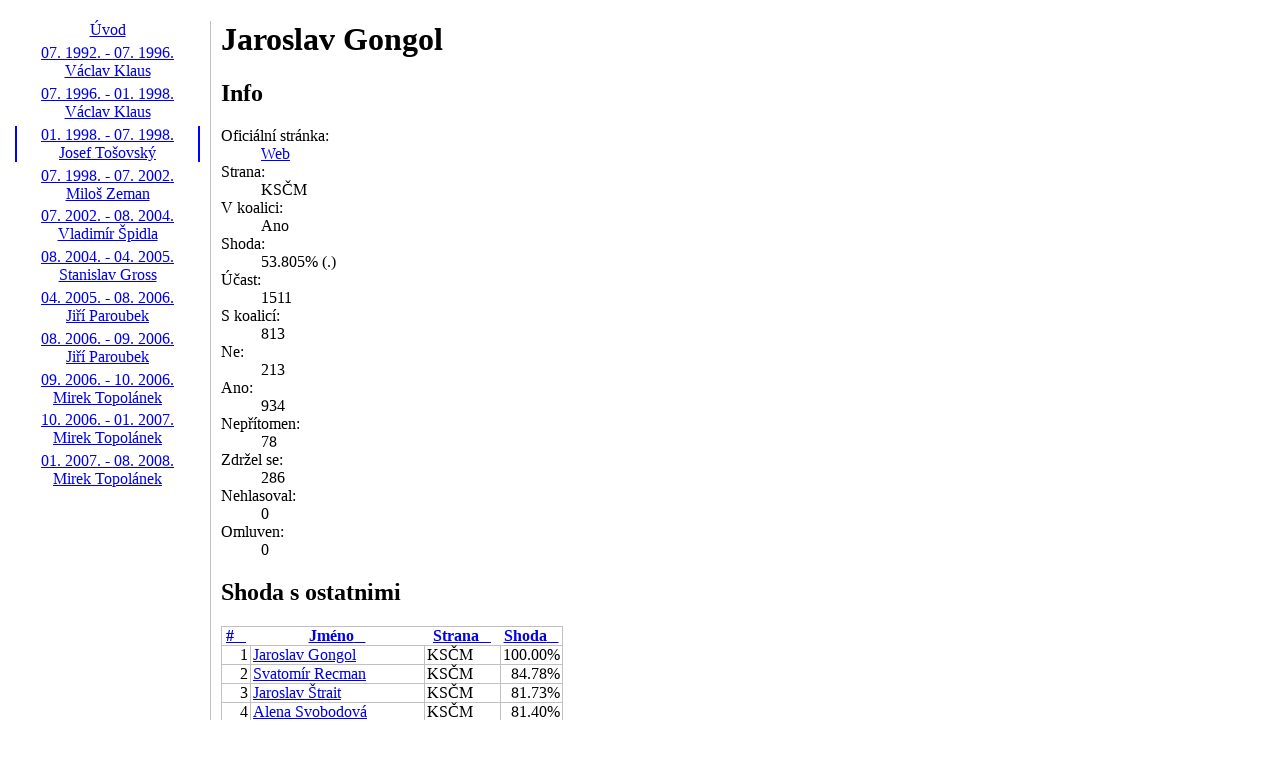

--- FILE ---
content_type: text/html
request_url: http://parlament.m-core.net/3/jaroslav-gongol_index.html
body_size: 7049
content:
<!DOCTYPE html PUBLIC "-//W3C//DTD XHTML 1.0 Strict//EN" "http://www.w3.org/TR/xhtml1/DTD/xhtml1-strict.dtd">
		<html xmlns="http://www.w3.org/1999/xhtml" xml:lang="cs" lang="cs">
		<head>
			<meta http-equiv="Content-Type" content="text/html; charset=UTF-8" />	
			<script type="text/javascript" src="../sorttable.js"></script>
			<link href="../style.css" rel="stylesheet" type="text/css" />					
			<title>Jaroslav Gongol (1998 - Josef Tošovský)</title>
			<!-- 2008-08-15 13:21:11 //-->
		</head>
		<body>
		<div id="all">
			<div id="allIn"><div id="menu"><div id="menuIn"><a href="../">Úvod</a><a href="../1" >
			<span class="fromTo">07. 1992. - 07. 1996.</span><span class="hidden"> | </span>
			<span class="primeMinister">Václav Klaus</span><span class="hidden"> | </span>
				</a><a href="../2" >
			<span class="fromTo">07. 1996. - 01. 1998.</span><span class="hidden"> | </span>
			<span class="primeMinister">Václav Klaus</span><span class="hidden"> | </span>
				</a><a href="../3" class="active">
			<span class="fromTo">01. 1998. - 07. 1998.</span><span class="hidden"> | </span>
			<span class="primeMinister">Josef Tošovský</span><span class="hidden"> | </span>
				</a><a href="../4" >
			<span class="fromTo">07. 1998. - 07. 2002.</span><span class="hidden"> | </span>
			<span class="primeMinister">Miloš Zeman</span><span class="hidden"> | </span>
				</a><a href="../5" >
			<span class="fromTo">07. 2002. - 08. 2004.</span><span class="hidden"> | </span>
			<span class="primeMinister">Vladimír Špidla</span><span class="hidden"> | </span>
				</a><a href="../6" >
			<span class="fromTo">08. 2004. - 04. 2005.</span><span class="hidden"> | </span>
			<span class="primeMinister">Stanislav Gross</span><span class="hidden"> | </span>
				</a><a href="../7" >
			<span class="fromTo">04. 2005. - 08. 2006.</span><span class="hidden"> | </span>
			<span class="primeMinister">Jiří Paroubek</span><span class="hidden"> | </span>
				</a><a href="../8" >
			<span class="fromTo">08. 2006. - 09. 2006.</span><span class="hidden"> | </span>
			<span class="primeMinister">Jiří Paroubek</span><span class="hidden"> | </span>
				</a><a href="../9" >
			<span class="fromTo">09. 2006. - 10. 2006.</span><span class="hidden"> | </span>
			<span class="primeMinister">Mirek Topolánek</span><span class="hidden"> | </span>
				</a><a href="../10" >
			<span class="fromTo">10. 2006. - 01. 2007.</span><span class="hidden"> | </span>
			<span class="primeMinister">Mirek Topolánek</span><span class="hidden"> | </span>
				</a><a href="../11" >
			<span class="fromTo">01. 2007. - 08. 2008.</span><span class="hidden"> | </span>
			<span class="primeMinister">Mirek Topolánek</span><span class="hidden"> | </span>
				</a></div></div><div id="content"><div id="contentIn"><h1>Jaroslav Gongol</h1><h2>Info</h2><dl>
				<dt>Oficiální stránka: </dt>
					<dd><a href="http://www.psp.cz/sqw/detail.sqw?id=304&o=2">Web</a></dd>
				<dt>Strana: </dt>
					<dd>KSČM</dd>
				<dt>V koalici: </dt>
					<dd>Ano</dd>
				<dt>Shoda: </dt>
					<dd>53.805% (.)</dd>
				<dt>Účast: </dt>
					<dd>1511</dd>
				<dt>S koalicí: </dt>
					<dd>813</dd>
				<dt>Ne: </dt>
					<dd>213</dd>
				<dt>Ano: </dt>
					<dd>934</dd>
				<dt>Nepřítomen: </dt>
					<dd>78</dd>
				<dt>Zdržel se: </dt>
					<dd>286</dd>
				<dt>Nehlasoval: </dt>
					<dd>0</dd>
				<dt>Omluven: </dt>
					<dd>0</dd>
																														
			</dl><h2>Shoda s ostatnimi</h2><table id="memberMainTable" class="sortable">
		<thead>
			<tr>
				<th>#</th>
				<th>Jméno</th>
				<th>Strana</th>
				<th>Shoda</th>
			</tr>
		</thead>
		<tbody><tr class="r0">
				<td class="aR">1</td>
				<td><a href="./jaroslav-gongol_index.html">Jaroslav Gongol</a></td>
				<td>KSČM</td>
				<td class="aR">100.00%</td>
			</tr><tr class="r1">
				<td class="aR">2</td>
				<td><a href="./svatomir-recman_index.html">Svatomír Recman</a></td>
				<td>KSČM</td>
				<td class="aR">84.78%</td>
			</tr><tr class="r0">
				<td class="aR">3</td>
				<td><a href="./jaroslav-strait_index.html">Jaroslav Štrait</a></td>
				<td>KSČM</td>
				<td class="aR">81.73%</td>
			</tr><tr class="r1">
				<td class="aR">4</td>
				<td><a href="./alena-svobodova_index.html">Alena Svobodová</a></td>
				<td>KSČM</td>
				<td class="aR">81.40%</td>
			</tr><tr class="r0">
				<td class="aR">5</td>
				<td><a href="./hana-skorpilova_index.html">Hana Škorpilová</a></td>
				<td>KSČM</td>
				<td class="aR">81.14%</td>
			</tr><tr class="r1">
				<td class="aR">6</td>
				<td><a href="./karel-vymetal_index.html">Karel Vymětal</a></td>
				<td>KSČM</td>
				<td class="aR">80.01%</td>
			</tr><tr class="r0">
				<td class="aR">7</td>
				<td><a href="./dalibor-matulka_index.html">Dalibor Matulka</a></td>
				<td>KSČM</td>
				<td class="aR">79.95%</td>
			</tr><tr class="r1">
				<td class="aR">8</td>
				<td><a href="./josef-houzak_index.html">Josef Houzák</a></td>
				<td>KSČM</td>
				<td class="aR">78.95%</td>
			</tr><tr class="r0">
				<td class="aR">9</td>
				<td><a href="./pavel-kovacik_index.html">Pavel Kováčik</a></td>
				<td>KSČM</td>
				<td class="aR">76.84%</td>
			</tr><tr class="r1">
				<td class="aR">10</td>
				<td><a href="./vaclav-frank_index.html">Václav Frank</a></td>
				<td>KSČM</td>
				<td class="aR">76.57%</td>
			</tr><tr class="r0">
				<td class="aR">11</td>
				<td><a href="./josef-mandik_index.html">Josef Mandík</a></td>
				<td>KSČM</td>
				<td class="aR">76.17%</td>
			</tr><tr class="r1">
				<td class="aR">12</td>
				<td><a href="./miroslav-vacek_index.html">Miroslav Vacek</a></td>
				<td>KSČM</td>
				<td class="aR">74.12%</td>
			</tr><tr class="r0">
				<td class="aR">13</td>
				<td><a href="./zuzka-bebarova-rujbrova_index.html">Zuzka Bebarová-Rujbrová</a></td>
				<td>KSČM</td>
				<td class="aR">73.73%</td>
			</tr><tr class="r1">
				<td class="aR">14</td>
				<td><a href="./vaclav-exner_index.html">Václav Exner</a></td>
				<td>KSČM</td>
				<td class="aR">71.41%</td>
			</tr><tr class="r0">
				<td class="aR">15</td>
				<td><a href="./tatana-jirousova_index.html">Taťána Jirousová</a></td>
				<td>KSČM</td>
				<td class="aR">68.96%</td>
			</tr><tr class="r1">
				<td class="aR">16</td>
				<td><a href="./kvetoslava-celisova_index.html">Květoslava Čelišová</a></td>
				<td>KSČM</td>
				<td class="aR">68.30%</td>
			</tr><tr class="r0">
				<td class="aR">17</td>
				<td><a href="./miroslav-grebenicek_index.html">Miroslav Grebeníček</a></td>
				<td>KSČM</td>
				<td class="aR">67.64%</td>
			</tr><tr class="r1">
				<td class="aR">18</td>
				<td><a href="./petr-simunek_index.html">Petr Šimůnek</a></td>
				<td>KSČM</td>
				<td class="aR">67.50%</td>
			</tr><tr class="r0">
				<td class="aR">19</td>
				<td><a href="./vojtech-filip_index.html">Vojtěch Filip</a></td>
				<td>KSČM</td>
				<td class="aR">67.04%</td>
			</tr><tr class="r1">
				<td class="aR">20</td>
				<td><a href="./zdenek-klanica_index.html">Zdeněk Klanica</a></td>
				<td>KSČM</td>
				<td class="aR">66.45%</td>
			</tr><tr class="r0">
				<td class="aR">21</td>
				<td><a href="./miloslav-ransdorf_index.html">Miloslav Ransdorf</a></td>
				<td>KSČM</td>
				<td class="aR">63.34%</td>
			</tr><tr class="r1">
				<td class="aR">22</td>
				<td><a href="./ludek-polasek_index.html">Luděk Polášek</a></td>
				<td>ČSSD</td>
				<td class="aR">63.20%</td>
			</tr><tr class="r0">
				<td class="aR">23</td>
				<td><a href="./dusan-tesnar_index.html">Dušan Tešnar</a></td>
				<td>ČSSD</td>
				<td class="aR">63.00%</td>
			</tr><tr class="r1">
				<td class="aR">24</td>
				<td><a href="./miloslav-vlcek_index.html">Miloslav Vlček</a></td>
				<td>ČSSD</td>
				<td class="aR">62.81%</td>
			</tr><tr class="r0">
				<td class="aR">25</td>
				<td><a href="./milada-emmerova_index.html">Milada Emmerová</a></td>
				<td>ČSSD</td>
				<td class="aR">61.81%</td>
			</tr><tr class="r1">
				<td class="aR">26</td>
				<td><a href="./jiri-mastalka_index.html">Jiří Maštálka</a></td>
				<td>KSČM</td>
				<td class="aR">61.35%</td>
			</tr><tr class="r0">
				<td class="aR">27</td>
				<td><a href="./antonin-machacek_index.html">Antonín Macháček</a></td>
				<td>ČSSD</td>
				<td class="aR">61.02%</td>
			</tr><tr class="r1">
				<td class="aR">28</td>
				<td><a href="./jiri-hofman_index.html">Jiří Hofman</a></td>
				<td>ČSSD</td>
				<td class="aR">60.89%</td>
			</tr><tr class="r0">
				<td class="aR">29</td>
				<td><a href="./rudolf-tomicek_index.html">Rudolf Tomíček</a></td>
				<td>ČSSD</td>
				<td class="aR">60.36%</td>
			</tr><tr class="r1">
				<td class="aR">30</td>
				<td><a href="./frantisek-spanbauer_index.html">František Španbauer</a></td>
				<td>ČSSD</td>
				<td class="aR">60.23%</td>
			</tr><tr class="r0">
				<td class="aR">31</td>
				<td><a href="./miroslav-gregr_index.html">Miroslav Grégr</a></td>
				<td>ČSSD</td>
				<td class="aR">60.16%</td>
			</tr><tr class="r1">
				<td class="aR">32</td>
				<td><a href="./jiri-vaclavek_index.html">Jiří Václavek</a></td>
				<td>ČSSD</td>
				<td class="aR">59.76%</td>
			</tr><tr class="r0">
				<td class="aR">33</td>
				<td><a href="./vladimir-cisar_index.html">Vladimír Cisár</a></td>
				<td>ČSSD</td>
				<td class="aR">58.04%</td>
			</tr><tr class="r1">
				<td class="aR">34</td>
				<td><a href="./eva-fischerova_index.html">Eva Fischerová</a></td>
				<td>ČSSD</td>
				<td class="aR">57.58%</td>
			</tr><tr class="r0">
				<td class="aR">35</td>
				<td><a href="./jitka-kupcova_index.html">Jitka Kupčová</a></td>
				<td>ČSSD</td>
				<td class="aR">57.38%</td>
			</tr><tr class="r1">
				<td class="aR">36</td>
				<td><a href="./josef-hojdar_index.html">Josef Hojdar</a></td>
				<td>ČSSD</td>
				<td class="aR">57.11%</td>
			</tr><tr class="r0">
				<td class="aR">37</td>
				<td><a href="./milan-ekert_index.html">Milan Ekert</a></td>
				<td>ČSSD</td>
				<td class="aR">56.85%</td>
			</tr><tr class="r1">
				<td class="aR">38</td>
				<td><a href="./jana-gavlasova_index.html">Jana Gavlasová</a></td>
				<td>ČSSD</td>
				<td class="aR">56.78%</td>
			</tr><tr class="r0">
				<td class="aR">39</td>
				<td><a href="./bohuslav-sobotka_index.html">Bohuslav Sobotka</a></td>
				<td>ČSSD</td>
				<td class="aR">56.72%</td>
			</tr><tr class="r1">
				<td class="aR">40</td>
				<td><a href="./petr-hulinsky_index.html">Petr Hulinský</a></td>
				<td>ČSSD</td>
				<td class="aR">55.66%</td>
			</tr><tr class="r0">
				<td class="aR">41</td>
				<td><a href="./frantisek-chobot_index.html">František Chobot</a></td>
				<td>ČSSD</td>
				<td class="aR">55.13%</td>
			</tr><tr class="r1">
				<td class="aR">42</td>
				<td><a href="./jan-kostrhun_index.html">Jan Kostrhun</a></td>
				<td>ČSSD</td>
				<td class="aR">54.40%</td>
			</tr><tr class="r0">
				<td class="aR">43</td>
				<td><a href="./vlasta-stepova_index.html">Vlasta Štěpová</a></td>
				<td>ČSSD</td>
				<td class="aR">54.14%</td>
			</tr><tr class="r1">
				<td class="aR">44</td>
				<td><a href="./olga-sehnalova_index.html">Olga Sehnalová</a></td>
				<td>ČSSD</td>
				<td class="aR">54.14%</td>
			</tr><tr class="r0">
				<td class="aR">45</td>
				<td><a href="./rostislav-cevela_index.html">Rostislav Čevela</a></td>
				<td>ČSSD</td>
				<td class="aR">54.00%</td>
			</tr><tr class="r1">
				<td class="aR">46</td>
				<td><a href="./miloslav-kucera_index.html">Miloslav Kučera</a></td>
				<td>ČSSD</td>
				<td class="aR">53.14%</td>
			</tr><tr class="r0">
				<td class="aR">47</td>
				<td><a href="./hana-orgonikova_index.html">Hana Orgoníková</a></td>
				<td>ČSSD</td>
				<td class="aR">52.61%</td>
			</tr><tr class="r1">
				<td class="aR">48</td>
				<td><a href="./vaclav-svoboda_index.html">Václav Svoboda</a></td>
				<td>ČSSD</td>
				<td class="aR">51.49%</td>
			</tr><tr class="r0">
				<td class="aR">49</td>
				<td><a href="./zdenek-skromach_index.html">Zdeněk Škromach</a></td>
				<td>ČSSD</td>
				<td class="aR">51.42%</td>
			</tr><tr class="r1">
				<td class="aR">50</td>
				<td><a href="./petr-sulak_index.html">Petr Šulák</a></td>
				<td>ČSSD</td>
				<td class="aR">51.22%</td>
			</tr><tr class="r0">
				<td class="aR">51</td>
				<td><a href="./eduard-zeman_index.html">Eduard Zeman</a></td>
				<td>ČSSD</td>
				<td class="aR">50.89%</td>
			</tr><tr class="r1">
				<td class="aR">52</td>
				<td><a href="./jan-blaha_index.html">Jan Bláha</a></td>
				<td>ČSSD</td>
				<td class="aR">50.50%</td>
			</tr><tr class="r0">
				<td class="aR">53</td>
				<td><a href="./jan-zizka_index.html">Jan Žižka</a></td>
				<td>ČSSD</td>
				<td class="aR">50.03%</td>
			</tr><tr class="r1">
				<td class="aR">54</td>
				<td><a href="./vladimir-spidla_index.html">Vladimír Špidla</a></td>
				<td>ČSSD</td>
				<td class="aR">49.64%</td>
			</tr><tr class="r0">
				<td class="aR">55</td>
				<td><a href="./ladislav-skopal_index.html">Ladislav Skopal</a></td>
				<td>ČSSD</td>
				<td class="aR">49.57%</td>
			</tr><tr class="r1">
				<td class="aR">56</td>
				<td><a href="./frantisek-brozik_index.html">František Brožík</a></td>
				<td>ČSSD</td>
				<td class="aR">49.50%</td>
			</tr><tr class="r0">
				<td class="aR">57</td>
				<td><a href="./kvetoslava-korinkova_index.html">Květoslava Kořínková</a></td>
				<td>ČSSD</td>
				<td class="aR">49.04%</td>
			</tr><tr class="r1">
				<td class="aR">58</td>
				<td><a href="./zdenek-jicinsky_index.html">Zdeněk Jičínský</a></td>
				<td>ČSSD</td>
				<td class="aR">48.58%</td>
			</tr><tr class="r0">
				<td class="aR">59</td>
				<td><a href="./jaroslav-basta_index.html">Jaroslav Bašta</a></td>
				<td>ČSSD</td>
				<td class="aR">48.58%</td>
			</tr><tr class="r1">
				<td class="aR">60</td>
				<td><a href="./miroslav-kapoun_index.html">Miroslav Kapoun</a></td>
				<td>ČSSD</td>
				<td class="aR">46.92%</td>
			</tr><tr class="r0">
				<td class="aR">61</td>
				<td><a href="./vaclav-grulich_index.html">Václav Grulich</a></td>
				<td>ČSSD</td>
				<td class="aR">46.92%</td>
			</tr><tr class="r1">
				<td class="aR">62</td>
				<td><a href="./evzen-snitily_index.html">Evžen Snítilý</a></td>
				<td>ČSSD</td>
				<td class="aR">46.19%</td>
			</tr><tr class="r0">
				<td class="aR">63</td>
				<td><a href="./marie-noveska_index.html">Marie Noveská</a></td>
				<td>Nezařazení</td>
				<td class="aR">46.19%</td>
			</tr><tr class="r1">
				<td class="aR">64</td>
				<td><a href="./marie-noveska_index.html">Marie Noveská</a></td>
				<td>ČSSD</td>
				<td class="aR">46.19%</td>
			</tr><tr class="r0">
				<td class="aR">65</td>
				<td><a href="./milos-titz_index.html">Miloš Titz</a></td>
				<td>ČSSD</td>
				<td class="aR">46.06%</td>
			</tr><tr class="r1">
				<td class="aR">66</td>
				<td><a href="./pavel-dostal_index.html">Pavel Dostál</a></td>
				<td>ČSSD</td>
				<td class="aR">45.93%</td>
			</tr><tr class="r0">
				<td class="aR">67</td>
				<td><a href="./jaroslav-palas_index.html">Jaroslav Palas</a></td>
				<td>ČSSD</td>
				<td class="aR">45.33%</td>
			</tr><tr class="r1">
				<td class="aR">68</td>
				<td><a href="./radim-turek_index.html">Radim Turek</a></td>
				<td>ČSSD</td>
				<td class="aR">44.80%</td>
			</tr><tr class="r0">
				<td class="aR">69</td>
				<td><a href="./michal-kraus_index.html">Michal Kraus</a></td>
				<td>ČSSD</td>
				<td class="aR">44.28%</td>
			</tr><tr class="r1">
				<td class="aR">70</td>
				<td><a href="./stanislav-gross_index.html">Stanislav Gross</a></td>
				<td>ČSSD</td>
				<td class="aR">42.89%</td>
			</tr><tr class="r0">
				<td class="aR">71</td>
				<td><a href="./michael-kunes_index.html">Michael Kuneš</a></td>
				<td>ČSSD</td>
				<td class="aR">42.36%</td>
			</tr><tr class="r1">
				<td class="aR">72</td>
				<td><a href="./venceslav-lukas_index.html">Věnceslav Lukáš</a></td>
				<td>KDU-ČSL</td>
				<td class="aR">41.89%</td>
			</tr><tr class="r0">
				<td class="aR">73</td>
				<td><a href="./petra-buzkova_index.html">Petra Buzková</a></td>
				<td>ČSSD</td>
				<td class="aR">41.03%</td>
			</tr><tr class="r1">
				<td class="aR">74</td>
				<td><a href="./jan-gruza_index.html">Jan Grůza</a></td>
				<td>KDU-ČSL</td>
				<td class="aR">40.24%</td>
			</tr><tr class="r0">
				<td class="aR">75</td>
				<td><a href="./milos-melcak_index.html">Miloš Melčák</a></td>
				<td>ČSSD</td>
				<td class="aR">39.64%</td>
			</tr><tr class="r1">
				<td class="aR">76</td>
				<td><a href="./vladimir-lastuvka_index.html">Vladimír Laštůvka</a></td>
				<td>ČSSD</td>
				<td class="aR">38.25%</td>
			</tr><tr class="r0">
				<td class="aR">77</td>
				<td><a href="./radomira-nyvltova_index.html">Radomíra Nývltová</a></td>
				<td>SPR-RSČ</td>
				<td class="aR">38.19%</td>
			</tr><tr class="r1">
				<td class="aR">78</td>
				<td><a href="./vlasta-hruzova_index.html">Vlasta Hrůzová</a></td>
				<td>SPR-RSČ</td>
				<td class="aR">38.12%</td>
			</tr><tr class="r0">
				<td class="aR">79</td>
				<td><a href="./jaroslav-novak_index.html">Jaroslav Novák</a></td>
				<td>SPR-RSČ</td>
				<td class="aR">38.05%</td>
			</tr><tr class="r1">
				<td class="aR">80</td>
				<td><a href="./petr-kohacek_index.html">Petr Koháček</a></td>
				<td>ODS</td>
				<td class="aR">37.99%</td>
			</tr><tr class="r0">
				<td class="aR">81</td>
				<td><a href="./jindrich-nehera_index.html">Jindřich Nehera</a></td>
				<td>SPR-RSČ</td>
				<td class="aR">37.92%</td>
			</tr><tr class="r1">
				<td class="aR">82</td>
				<td><a href="./jaromir-talir_index.html">Jaromír Talíř</a></td>
				<td>KDU-ČSL</td>
				<td class="aR">37.92%</td>
			</tr><tr class="r0">
				<td class="aR">83</td>
				<td><a href="./josef-janecek_index.html">Josef Janeček</a></td>
				<td>KDU-ČSL</td>
				<td class="aR">37.72%</td>
			</tr><tr class="r1">
				<td class="aR">84</td>
				<td><a href="./milan-uhde_index.html">Milan Uhde</a></td>
				<td>ODS</td>
				<td class="aR">37.66%</td>
			</tr><tr class="r0">
				<td class="aR">85</td>
				<td><a href="./zdenek-krampera_index.html">Zdeněk Krampera</a></td>
				<td>SPR-RSČ</td>
				<td class="aR">37.59%</td>
			</tr><tr class="r1">
				<td class="aR">86</td>
				<td><a href="./milena-kolarova_index.html">Milena Kolářová</a></td>
				<td>ODS</td>
				<td class="aR">37.39%</td>
			</tr><tr class="r0">
				<td class="aR">87</td>
				<td><a href="./petr-vrzan_index.html">Petr Vrzáň</a></td>
				<td>SPR-RSČ</td>
				<td class="aR">37.33%</td>
			</tr><tr class="r1">
				<td class="aR">88</td>
				<td><a href="./vilem-holan_index.html">Vilém Holáň</a></td>
				<td>KDU-ČSL</td>
				<td class="aR">37.33%</td>
			</tr><tr class="r0">
				<td class="aR">89</td>
				<td><a href="./josef-krejsa_index.html">Josef Krejsa</a></td>
				<td>SPR-RSČ</td>
				<td class="aR">37.33%</td>
			</tr><tr class="r1">
				<td class="aR">90</td>
				<td><a href="./milan-uhde_index.html">Milan Uhde</a></td>
				<td>US</td>
				<td class="aR">37.73%</td>
			</tr><tr class="r0">
				<td class="aR">91</td>
				<td><a href="./jan-kasal_index.html">Jan Kasal</a></td>
				<td>KDU-ČSL</td>
				<td class="aR">37.13%</td>
			</tr><tr class="r1">
				<td class="aR">92</td>
				<td><a href="./milena-kolarova_index.html">Milena Kolářová</a></td>
				<td>US</td>
				<td class="aR">37.40%</td>
			</tr><tr class="r0">
				<td class="aR">93</td>
				<td><a href="./milan-kyncl_index.html">Milan Kynčl</a></td>
				<td>ODA</td>
				<td class="aR">36.93%</td>
			</tr><tr class="r1">
				<td class="aR">94</td>
				<td><a href="./jiri-cernota_index.html">Jiří Černota</a></td>
				<td>ODS</td>
				<td class="aR">36.86%</td>
			</tr><tr class="r0">
				<td class="aR">95</td>
				<td><a href="./petr-zajic_index.html">Petr Zajíc</a></td>
				<td>SPR-RSČ</td>
				<td class="aR">36.86%</td>
			</tr><tr class="r1">
				<td class="aR">96</td>
				<td><a href="./rudolf-smucr_index.html">Rudolf Šmucr</a></td>
				<td>SPR-RSČ</td>
				<td class="aR">36.66%</td>
			</tr><tr class="r0">
				<td class="aR">97</td>
				<td><a href="./blanka-zajicova_index.html">Blanka Zajícová</a></td>
				<td>SPR-RSČ</td>
				<td class="aR">36.66%</td>
			</tr><tr class="r1">
				<td class="aR">98</td>
				<td><a href="./oldrich-vrcha_index.html">Oldřich Vrcha</a></td>
				<td>SPR-RSČ</td>
				<td class="aR">36.53%</td>
			</tr><tr class="r0">
				<td class="aR">99</td>
				<td><a href="./jiri-karas_index.html">Jiří Karas</a></td>
				<td>KDU-ČSL</td>
				<td class="aR">36.47%</td>
			</tr><tr class="r1">
				<td class="aR">100</td>
				<td><a href="./jiri-papez_index.html">Jiří Papež</a></td>
				<td>ODS</td>
				<td class="aR">36.40%</td>
			</tr><tr class="r0">
				<td class="aR">101</td>
				<td><a href="./jiri-cernota_index.html">Jiří Černota</a></td>
				<td>US</td>
				<td class="aR">36.73%</td>
			</tr><tr class="r1">
				<td class="aR">102</td>
				<td><a href="./pavel-safarik_index.html">Pavel Šafařík</a></td>
				<td>KDU-ČSL</td>
				<td class="aR">36.20%</td>
			</tr><tr class="r0">
				<td class="aR">103</td>
				<td><a href="./jaroslav-orel_index.html">Jaroslav Orel</a></td>
				<td>KDU-ČSL</td>
				<td class="aR">36.20%</td>
			</tr><tr class="r1">
				<td class="aR">104</td>
				<td><a href="./pavel-maixner_index.html">Pavel Maixner</a></td>
				<td>SPR-RSČ</td>
				<td class="aR">36.14%</td>
			</tr><tr class="r0">
				<td class="aR">105</td>
				<td><a href="./dusan-navratil_index.html">Dušan Navrátil</a></td>
				<td>ODA</td>
				<td class="aR">35.54%</td>
			</tr><tr class="r1">
				<td class="aR">106</td>
				<td><a href="./libor-ambrozek_index.html">Libor Ambrozek</a></td>
				<td>KDU-ČSL</td>
				<td class="aR">35.27%</td>
			</tr><tr class="r0">
				<td class="aR">107</td>
				<td><a href="./michaela-sojdrova_index.html">Michaela Šojdrová</a></td>
				<td>KDU-ČSL</td>
				<td class="aR">35.08%</td>
			</tr><tr class="r1">
				<td class="aR">108</td>
				<td><a href="./josef-borak_index.html">Josef Borák</a></td>
				<td>KDU-ČSL</td>
				<td class="aR">35.01%</td>
			</tr><tr class="r0">
				<td class="aR">109</td>
				<td><a href="./jana-peskova_index.html">Jana Pešková</a></td>
				<td>SPR-RSČ</td>
				<td class="aR">34.94%</td>
			</tr><tr class="r1">
				<td class="aR">110</td>
				<td><a href="./jan-klas_index.html">Jan Klas</a></td>
				<td>ODS</td>
				<td class="aR">34.88%</td>
			</tr><tr class="r0">
				<td class="aR">111</td>
				<td><a href="./tomas-pav_index.html">Tomáš Páv</a></td>
				<td>ODS</td>
				<td class="aR">34.75%</td>
			</tr><tr class="r1">
				<td class="aR">112</td>
				<td><a href="./karel-nejezchleb_index.html">Karel Nejezchleb</a></td>
				<td>ODS</td>
				<td class="aR">34.55%</td>
			</tr><tr class="r0">
				<td class="aR">113</td>
				<td><a href="./jan-trebicky_index.html">Jan Třebický</a></td>
				<td>ODS</td>
				<td class="aR">34.41%</td>
			</tr><tr class="r1">
				<td class="aR">114</td>
				<td><a href="./michal-prokop_index.html">Michal Prokop</a></td>
				<td>ODA</td>
				<td class="aR">34.35%</td>
			</tr><tr class="r0">
				<td class="aR">115</td>
				<td><a href="./karel-nejezchleb_index.html">Karel Nejezchleb</a></td>
				<td>US</td>
				<td class="aR">34.72%</td>
			</tr><tr class="r1">
				<td class="aR">116</td>
				<td><a href="./pavel-pesek_index.html">Pavel Pešek</a></td>
				<td>ODS</td>
				<td class="aR">34.28%</td>
			</tr><tr class="r0">
				<td class="aR">117</td>
				<td><a href="./milan-loukota_index.html">Milan Loukota</a></td>
				<td>SPR-RSČ</td>
				<td class="aR">34.15%</td>
			</tr><tr class="r1">
				<td class="aR">118</td>
				<td><a href="./anna-roschova_index.html">Anna Röschová</a></td>
				<td>ODS</td>
				<td class="aR">34.02%</td>
			</tr><tr class="r0">
				<td class="aR">119</td>
				<td><a href="./jan-trebicky_index.html">Jan Třebický</a></td>
				<td>US</td>
				<td class="aR">34.45%</td>
			</tr><tr class="r1">
				<td class="aR">120</td>
				<td><a href="./pavel-pesek_index.html">Pavel Pešek</a></td>
				<td>US</td>
				<td class="aR">34.25%</td>
			</tr><tr class="r0">
				<td class="aR">121</td>
				<td><a href="./cestmir-hofhanzl_index.html">Čestmír Hofhanzl</a></td>
				<td>ODA</td>
				<td class="aR">33.82%</td>
			</tr><tr class="r1">
				<td class="aR">122</td>
				<td><a href="./anna-roschova_index.html">Anna Röschová</a></td>
				<td>US</td>
				<td class="aR">34.18%</td>
			</tr><tr class="r0">
				<td class="aR">123</td>
				<td><a href="./jaroslav-plachy_index.html">Jaroslav Plachý</a></td>
				<td>ODS</td>
				<td class="aR">33.42%</td>
			</tr><tr class="r1">
				<td class="aR">124</td>
				<td><a href="./jaromir-schling_index.html">Jaromír Schling</a></td>
				<td>ČSSD</td>
				<td class="aR">33.29%</td>
			</tr><tr class="r0">
				<td class="aR">125</td>
				<td><a href="./josef-ullmann_index.html">Josef Ullmann</a></td>
				<td>ODS</td>
				<td class="aR">33.16%</td>
			</tr><tr class="r1">
				<td class="aR">126</td>
				<td><a href="./frantisek-novak_index.html">František Novák</a></td>
				<td>ODS</td>
				<td class="aR">33.16%</td>
			</tr><tr class="r0">
				<td class="aR">127</td>
				<td><a href="./jan-strasky_index.html">Jan Stráský</a></td>
				<td>ODS</td>
				<td class="aR">32.89%</td>
			</tr><tr class="r1">
				<td class="aR">128</td>
				<td><a href="./josef-ullmann_index.html">Josef Ullmann</a></td>
				<td>US</td>
				<td class="aR">33.18%</td>
			</tr><tr class="r0">
				<td class="aR">129</td>
				<td><a href="./martin-smetana_index.html">Martin Smetana</a></td>
				<td>SPR-RSČ</td>
				<td class="aR">32.63%</td>
			</tr><tr class="r1">
				<td class="aR">130</td>
				<td><a href="./karel-ledvinka_index.html">Karel Ledvinka</a></td>
				<td>ODA</td>
				<td class="aR">32.63%</td>
			</tr><tr class="r0">
				<td class="aR">131</td>
				<td><a href="./jan-strasky_index.html">Jan Stráský</a></td>
				<td>US</td>
				<td class="aR">32.91%</td>
			</tr><tr class="r1">
				<td class="aR">132</td>
				<td><a href="./jindriska-zachardova_index.html">Jindřiška Zachardová</a></td>
				<td>ČSSD</td>
				<td class="aR">32.50%</td>
			</tr><tr class="r0">
				<td class="aR">133</td>
				<td><a href="./tomas-kladivko_index.html">Tomáš Kladívko</a></td>
				<td>ODS</td>
				<td class="aR">32.50%</td>
			</tr><tr class="r1">
				<td class="aR">134</td>
				<td><a href="./eduard-bures_index.html">Eduard Bureš</a></td>
				<td>ODS</td>
				<td class="aR">32.30%</td>
			</tr><tr class="r0">
				<td class="aR">135</td>
				<td><a href="./eduard-bures_index.html">Eduard Bureš</a></td>
				<td>US</td>
				<td class="aR">32.44%</td>
			</tr><tr class="r1">
				<td class="aR">136</td>
				<td><a href="./vaclav-krasa_index.html">Václav Krása</a></td>
				<td>ODS</td>
				<td class="aR">32.03%</td>
			</tr><tr class="r0">
				<td class="aR">137</td>
				<td><a href="./jaroslav-zverina_index.html">Jaroslav Zvěřina</a></td>
				<td>ODS</td>
				<td class="aR">31.97%</td>
			</tr><tr class="r1">
				<td class="aR">138</td>
				<td><a href="./pavel-severa_index.html">Pavel Severa</a></td>
				<td>KDU-ČSL</td>
				<td class="aR">31.97%</td>
			</tr><tr class="r0">
				<td class="aR">139</td>
				<td><a href="./vaclav-krasa_index.html">Václav Krása</a></td>
				<td>US</td>
				<td class="aR">32.10%</td>
			</tr><tr class="r1">
				<td class="aR">140</td>
				<td><a href="./zdenek-svrcek_index.html">Zdeněk Švrček</a></td>
				<td>ODS</td>
				<td class="aR">31.63%</td>
			</tr><tr class="r0">
				<td class="aR">141</td>
				<td><a href="./milos-zeman_index.html">Miloš Zeman</a></td>
				<td>ČSSD</td>
				<td class="aR">31.63%</td>
			</tr><tr class="r1">
				<td class="aR">142</td>
				<td><a href="./petr-pleva_index.html">Petr Pleva</a></td>
				<td>ODS</td>
				<td class="aR">31.37%</td>
			</tr><tr class="r0">
				<td class="aR">143</td>
				<td><a href="./jan-vik_index.html">Jan Vik</a></td>
				<td>SPR-RSČ</td>
				<td class="aR">31.37%</td>
			</tr><tr class="r1">
				<td class="aR">144</td>
				<td><a href="./josef-holub_index.html">Josef Holub</a></td>
				<td>ODS</td>
				<td class="aR">31.30%</td>
			</tr><tr class="r0">
				<td class="aR">145</td>
				<td><a href="./miloslav-vyborny_index.html">Miloslav Výborný</a></td>
				<td>KDU-ČSL</td>
				<td class="aR">31.24%</td>
			</tr><tr class="r1">
				<td class="aR">146</td>
				<td><a href="./karel-machovec_index.html">Karel Machovec</a></td>
				<td>ČSSD</td>
				<td class="aR">31.17%</td>
			</tr><tr class="r0">
				<td class="aR">147</td>
				<td><a href="./karel-sehor_index.html">Karel Sehoř</a></td>
				<td>ODS</td>
				<td class="aR">31.11%</td>
			</tr><tr class="r1">
				<td class="aR">148</td>
				<td><a href="./jiri-novak_index.html">Jiří Novák</a></td>
				<td>ODS</td>
				<td class="aR">31.11%</td>
			</tr><tr class="r0">
				<td class="aR">149</td>
				<td><a href="./jaroslav-melichar_index.html">Jaroslav Melichar</a></td>
				<td>ODS</td>
				<td class="aR">31.04%</td>
			</tr><tr class="r1">
				<td class="aR">150</td>
				<td><a href="./stanislav-penicka_index.html">Stanislav Pěnička</a></td>
				<td>ODS</td>
				<td class="aR">30.97%</td>
			</tr><tr class="r0">
				<td class="aR">151</td>
				<td><a href="./jiri-novak_index.html">Jiří Novák</a></td>
				<td>US</td>
				<td class="aR">31.17%</td>
			</tr><tr class="r1">
				<td class="aR">152</td>
				<td><a href="./stanislav-penicka_index.html">Stanislav Pěnička</a></td>
				<td>US</td>
				<td class="aR">31.03%</td>
			</tr><tr class="r0">
				<td class="aR">153</td>
				<td><a href="./jaroslav-pesan_index.html">Jaroslav Pešán</a></td>
				<td>ODS</td>
				<td class="aR">30.58%</td>
			</tr><tr class="r1">
				<td class="aR">154</td>
				<td><a href="./miroslav-tyl_index.html">Miroslav Tyl</a></td>
				<td>ODS</td>
				<td class="aR">30.58%</td>
			</tr><tr class="r0">
				<td class="aR">155</td>
				<td><a href="./petr-necas_index.html">Petr Nečas</a></td>
				<td>ODS</td>
				<td class="aR">30.44%</td>
			</tr><tr class="r1">
				<td class="aR">156</td>
				<td><a href="./vladimir-prochazka_index.html">Vladimír Procházka</a></td>
				<td>KDU-ČSL</td>
				<td class="aR">30.38%</td>
			</tr><tr class="r0">
				<td class="aR">157</td>
				<td><a href="./frantisek-cech_index.html">František Čech</a></td>
				<td>ČSSD</td>
				<td class="aR">30.05%</td>
			</tr><tr class="r1">
				<td class="aR">158</td>
				<td><a href="./hana-marvanova_index.html">Hana Marvanová</a></td>
				<td>ODS</td>
				<td class="aR">29.85%</td>
			</tr><tr class="r0">
				<td class="aR">159</td>
				<td><a href="./hana-marvanova_index.html">Hana Marvanová</a></td>
				<td>US</td>
				<td class="aR">29.76%</td>
			</tr><tr class="r1">
				<td class="aR">160</td>
				<td><a href="./drahoslava-bartoskova_index.html">Drahoslava Bartošková</a></td>
				<td>ODS</td>
				<td class="aR">29.32%</td>
			</tr><tr class="r0">
				<td class="aR">161</td>
				<td><a href="./oldrich-kuzilek_index.html">Oldřich Kužílek</a></td>
				<td>ODA</td>
				<td class="aR">29.19%</td>
			</tr><tr class="r1">
				<td class="aR">162</td>
				<td><a href="./drahoslava-bartoskova_index.html">Drahoslava Bartošková</a></td>
				<td>US</td>
				<td class="aR">29.42%</td>
			</tr><tr class="r0">
				<td class="aR">163</td>
				<td><a href="./andrej-gjuric_index.html">Andrej Gjurič</a></td>
				<td>Nezařazení</td>
				<td class="aR">29.29%</td>
			</tr><tr class="r1">
				<td class="aR">164</td>
				<td><a href="./zdenka-hornikova_index.html">Zdeňka Horníková</a></td>
				<td>ODS</td>
				<td class="aR">28.86%</td>
			</tr><tr class="r0">
				<td class="aR">165</td>
				<td><a href="./ivana-plechata_index.html">Ivana Plechatá</a></td>
				<td>ODS</td>
				<td class="aR">28.66%</td>
			</tr><tr class="r1">
				<td class="aR">166</td>
				<td><a href="./stanislav-volak_index.html">Stanislav Volák</a></td>
				<td>ODS</td>
				<td class="aR">28.19%</td>
			</tr><tr class="r0">
				<td class="aR">167</td>
				<td><a href="./tomas-teplik_index.html">Tomáš Teplík</a></td>
				<td>Nezařazení</td>
				<td class="aR">28.13%</td>
			</tr><tr class="r1">
				<td class="aR">168</td>
				<td><a href="./tomas-teplik_index.html">Tomáš Teplík</a></td>
				<td>ČSSD</td>
				<td class="aR">28.13%</td>
			</tr><tr class="r0">
				<td class="aR">169</td>
				<td><a href="./tomas-teplik_index.html">Tomáš Teplík</a></td>
				<td>ODS</td>
				<td class="aR">28.13%</td>
			</tr><tr class="r1">
				<td class="aR">170</td>
				<td><a href="./ivana-plechata_index.html">Ivana Plechatá</a></td>
				<td>US</td>
				<td class="aR">28.49%</td>
			</tr><tr class="r0">
				<td class="aR">171</td>
				<td><a href="./libor-kudlacek_index.html">Libor Kudláček</a></td>
				<td>ODA</td>
				<td class="aR">27.86%</td>
			</tr><tr class="r1">
				<td class="aR">172</td>
				<td><a href="./jaroslav-manasek_index.html">Jaroslav Maňásek</a></td>
				<td>ČSSD</td>
				<td class="aR">27.80%</td>
			</tr><tr class="r0">
				<td class="aR">173</td>
				<td><a href="./stanislav-volak_index.html">Stanislav Volák</a></td>
				<td>US</td>
				<td class="aR">28.08%</td>
			</tr><tr class="r1">
				<td class="aR">174</td>
				<td><a href="./dusan-kulka_index.html">Dušan Kulka</a></td>
				<td>ODA</td>
				<td class="aR">27.73%</td>
			</tr><tr class="r0">
				<td class="aR">175</td>
				<td><a href="./anton-zima_index.html">Anton Zima</a></td>
				<td>ODS</td>
				<td class="aR">27.73%</td>
			</tr><tr class="r1">
				<td class="aR">176</td>
				<td><a href="./anton-zima_index.html">Anton Zima</a></td>
				<td>US</td>
				<td class="aR">27.75%</td>
			</tr><tr class="r0">
				<td class="aR">177</td>
				<td><a href="./andrej-gjuric_index.html">Andrej Gjurič</a></td>
				<td>US</td>
				<td class="aR">29.33%</td>
			</tr><tr class="r1">
				<td class="aR">178</td>
				<td><a href="./pavel-bratinka_index.html">Pavel Bratinka</a></td>
				<td>ODA</td>
				<td class="aR">27.00%</td>
			</tr><tr class="r0">
				<td class="aR">179</td>
				<td><a href="./marek-benda_index.html">Marek Benda</a></td>
				<td>ODS</td>
				<td class="aR">26.74%</td>
			</tr><tr class="r1">
				<td class="aR">180</td>
				<td><a href="./pavel-tollner_index.html">Pavel Tollner</a></td>
				<td>KDU-ČSL</td>
				<td class="aR">26.74%</td>
			</tr><tr class="r0">
				<td class="aR">181</td>
				<td><a href="./tomas-kvetak_index.html">Tomáš Květák</a></td>
				<td>ODS</td>
				<td class="aR">26.60%</td>
			</tr><tr class="r1">
				<td class="aR">182</td>
				<td><a href="./jana-marcova-petrova_index.html">Jana Marcová - Petrová</a></td>
				<td>ODS</td>
				<td class="aR">26.54%</td>
			</tr><tr class="r0">
				<td class="aR">183</td>
				<td><a href="./laura-rajsiglova_index.html">Laura Rajsiglová</a></td>
				<td>SPR-RSČ</td>
				<td class="aR">26.47%</td>
			</tr><tr class="r1">
				<td class="aR">184</td>
				<td><a href="./jan-vidim_index.html">Jan Vidím</a></td>
				<td>ODS</td>
				<td class="aR">26.47%</td>
			</tr><tr class="r0">
				<td class="aR">185</td>
				<td><a href="./robert-kopecky_index.html">Robert Kopecký</a></td>
				<td>ČSSD</td>
				<td class="aR">26.47%</td>
			</tr><tr class="r1">
				<td class="aR">186</td>
				<td><a href="./frantisek-snajdauf_index.html">František Šnajdauf</a></td>
				<td>Nezařazení</td>
				<td class="aR">30.70%</td>
			</tr><tr class="r0">
				<td class="aR">187</td>
				<td><a href="./frantisek-snajdauf_index.html">František Šnajdauf</a></td>
				<td>US</td>
				<td class="aR">34.92%</td>
			</tr><tr class="r1">
				<td class="aR">188</td>
				<td><a href="./vaclav-najemnik_index.html">Václav Nájemník</a></td>
				<td>ODS</td>
				<td class="aR">25.88%</td>
			</tr><tr class="r0">
				<td class="aR">189</td>
				<td><a href="./martin-priban_index.html">Martin Přibáň</a></td>
				<td>ODS</td>
				<td class="aR">25.48%</td>
			</tr><tr class="r1">
				<td class="aR">190</td>
				<td><a href="./lubomir-zaoralek_index.html">Lubomír Zaorálek</a></td>
				<td>ČSSD</td>
				<td class="aR">25.35%</td>
			</tr><tr class="r0">
				<td class="aR">191</td>
				<td><a href="./frantisek-kozel_index.html">František Kozel</a></td>
				<td>ODS</td>
				<td class="aR">25.02%</td>
			</tr><tr class="r1">
				<td class="aR">192</td>
				<td><a href="./daniel-kroupa_index.html">Daniel Kroupa</a></td>
				<td>ODA</td>
				<td class="aR">25.02%</td>
			</tr><tr class="r0">
				<td class="aR">193</td>
				<td><a href="./ondrej-huml_index.html">Ondřej Huml</a></td>
				<td>ODS</td>
				<td class="aR">25.02%</td>
			</tr><tr class="r1">
				<td class="aR">194</td>
				<td><a href="./martin-priban_index.html">Martin Přibáň</a></td>
				<td>US</td>
				<td class="aR">25.34%</td>
			</tr><tr class="r0">
				<td class="aR">195</td>
				<td><a href="./ondrej-huml_index.html">Ondřej Huml</a></td>
				<td>US</td>
				<td class="aR">25.13%</td>
			</tr><tr class="r1">
				<td class="aR">196</td>
				<td><a href="./frantisek-kozel_index.html">František Kozel</a></td>
				<td>US</td>
				<td class="aR">25.07%</td>
			</tr><tr class="r0">
				<td class="aR">197</td>
				<td><a href="./ivan-kocarnik_index.html">Ivan Kočárník</a></td>
				<td>ODS</td>
				<td class="aR">24.55%</td>
			</tr><tr class="r1">
				<td class="aR">198</td>
				<td><a href="./jaromir-kalus_index.html">Jaromír Kalus</a></td>
				<td>ODS</td>
				<td class="aR">24.09%</td>
			</tr><tr class="r0">
				<td class="aR">199</td>
				<td><a href="./vlastimil-tlusty_index.html">Vlastimil Tlustý</a></td>
				<td>ODS</td>
				<td class="aR">23.63%</td>
			</tr><tr class="r1">
				<td class="aR">200</td>
				<td><a href="./ivan-langer_index.html">Ivan Langer</a></td>
				<td>ODS</td>
				<td class="aR">23.36%</td>
			</tr><tr class="r0">
				<td class="aR">201</td>
				<td><a href="./jiri-honajzer_index.html">Jiří Honajzer</a></td>
				<td>ODS</td>
				<td class="aR">23.36%</td>
			</tr><tr class="r1">
				<td class="aR">202</td>
				<td><a href="./robert-kolar_index.html">Robert Kolář</a></td>
				<td>ODS</td>
				<td class="aR">23.23%</td>
			</tr><tr class="r0">
				<td class="aR">203</td>
				<td><a href="./vaclav-hruby_index.html">Václav Hrubý</a></td>
				<td>ODS</td>
				<td class="aR">31.45%</td>
			</tr><tr class="r1">
				<td class="aR">204</td>
				<td><a href="./robert-kolar_index.html">Robert Kolář</a></td>
				<td>US</td>
				<td class="aR">23.32%</td>
			</tr><tr class="r0">
				<td class="aR">205</td>
				<td><a href="./jiri-payne_index.html">Jiří Payne</a></td>
				<td>ODS</td>
				<td class="aR">23.03%</td>
			</tr><tr class="r1">
				<td class="aR">206</td>
				<td><a href="./jiri-honajzer_index.html">Jiří Honajzer</a></td>
				<td>US</td>
				<td class="aR">23.32%</td>
			</tr><tr class="r0">
				<td class="aR">207</td>
				<td><a href="./igor-nemec_index.html">Igor Němec</a></td>
				<td>ODS</td>
				<td class="aR">22.90%</td>
			</tr><tr class="r1">
				<td class="aR">208</td>
				<td><a href="./jan-cerny_index.html">Jan Černý</a></td>
				<td>ODS</td>
				<td class="aR">21.44%</td>
			</tr><tr class="r0">
				<td class="aR">209</td>
				<td><a href="./jan-cerny_index.html">Jan Černý</a></td>
				<td>US</td>
				<td class="aR">21.38%</td>
			</tr><tr class="r1">
				<td class="aR">210</td>
				<td><a href="./vavrinec-fojcik_index.html">Vavřinec Fójcik</a></td>
				<td>ODS</td>
				<td class="aR">20.91%</td>
			</tr><tr class="r0">
				<td class="aR">211</td>
				<td><a href="./vladimir-bartos_index.html">Vladimír Bartoš</a></td>
				<td>ODS</td>
				<td class="aR">19.72%</td>
			</tr><tr class="r1">
				<td class="aR">212</td>
				<td><a href="./jiri-skalicky_index.html">Jiří Skalický</a></td>
				<td>ODA</td>
				<td class="aR">19.72%</td>
			</tr><tr class="r0">
				<td class="aR">213</td>
				<td><a href="./josef-molin_index.html">Josef Molín</a></td>
				<td>ODS</td>
				<td class="aR">19.59%</td>
			</tr><tr class="r1">
				<td class="aR">214</td>
				<td><a href="./vladimir-bartos_index.html">Vladimír Bartoš</a></td>
				<td>US</td>
				<td class="aR">19.77%</td>
			</tr><tr class="r0">
				<td class="aR">215</td>
				<td><a href="./miroslav-sladek_index.html">Miroslav Sládek</a></td>
				<td>SPR-RSČ</td>
				<td class="aR">19.19%</td>
			</tr><tr class="r1">
				<td class="aR">216</td>
				<td><a href="./jindrich-vodicka_index.html">Jindřich Vodička</a></td>
				<td>ODS</td>
				<td class="aR">19.19%</td>
			</tr><tr class="r0">
				<td class="aR">217</td>
				<td><a href="./oldrich-vojir_index.html">Oldřich Vojíř</a></td>
				<td>ODS</td>
				<td class="aR">19.13%</td>
			</tr><tr class="r1">
				<td class="aR">218</td>
				<td><a href="./jozef-wagner_index.html">Jozef Wagner</a></td>
				<td>ČSSD</td>
				<td class="aR">19.06%</td>
			</tr><tr class="r0">
				<td class="aR">219</td>
				<td><a href="./jozef-wagner_index.html">Jozef Wagner</a></td>
				<td>Nezařazení</td>
				<td class="aR">19.06%</td>
			</tr><tr class="r1">
				<td class="aR">220</td>
				<td><a href="./jindrich-vodicka_index.html">Jindřich Vodička</a></td>
				<td>US</td>
				<td class="aR">19.24%</td>
			</tr><tr class="r0">
				<td class="aR">221</td>
				<td><a href="./karel-mach_index.html">Karel Mach</a></td>
				<td>KDU-ČSL</td>
				<td class="aR">18.99%</td>
			</tr><tr class="r1">
				<td class="aR">222</td>
				<td><a href="./ivan-masek_index.html">Ivan Mašek</a></td>
				<td>ODA</td>
				<td class="aR">18.86%</td>
			</tr><tr class="r0">
				<td class="aR">223</td>
				<td><a href="./ivan-vrzal_index.html">Ivan Vrzal</a></td>
				<td>ODS</td>
				<td class="aR">17.87%</td>
			</tr><tr class="r1">
				<td class="aR">224</td>
				<td><a href="./vladimir-budinsky_index.html">Vladimír Budinský</a></td>
				<td>ODS</td>
				<td class="aR">16.88%</td>
			</tr><tr class="r0">
				<td class="aR">225</td>
				<td><a href="./josef-lux_index.html">Josef Lux</a></td>
				<td>KDU-ČSL</td>
				<td class="aR">16.61%</td>
			</tr><tr class="r1">
				<td class="aR">226</td>
				<td><a href="./vlasta-parkanova_index.html">Vlasta Parkanová</a></td>
				<td>ODA</td>
				<td class="aR">16.61%</td>
			</tr><tr class="r0">
				<td class="aR">227</td>
				<td><a href="./jiri-vlach_index.html">Jiří Vlach</a></td>
				<td>ODS</td>
				<td class="aR">16.15%</td>
			</tr><tr class="r1">
				<td class="aR">228</td>
				<td><a href="./vlastimil-barinka_index.html">Vlastimil Bařinka</a></td>
				<td>ODS</td>
				<td class="aR">15.82%</td>
			</tr><tr class="r0">
				<td class="aR">229</td>
				<td><a href="./jiri-vlach_index.html">Jiří Vlach</a></td>
				<td>US</td>
				<td class="aR">15.95%</td>
			</tr><tr class="r1">
				<td class="aR">230</td>
				<td><a href="./vlastimil-barinka_index.html">Vlastimil Bařinka</a></td>
				<td>US</td>
				<td class="aR">15.75%</td>
			</tr><tr class="r0">
				<td class="aR">231</td>
				<td><a href="./dusan-navratil_index.html">Dušan Navrátil</a></td>
				<td>ODS</td>
				<td class="aR">34.43%</td>
			</tr><tr class="r1">
				<td class="aR">232</td>
				<td><a href="./dusan-navratil_index.html">Dušan Navrátil</a></td>
				<td>Nezařazení</td>
				<td class="aR">34.43%</td>
			</tr><tr class="r0">
				<td class="aR">233</td>
				<td><a href="./jan-koucky_index.html">Jan Koucký</a></td>
				<td>ODS</td>
				<td class="aR">11.52%</td>
			</tr><tr class="r1">
				<td class="aR">234</td>
				<td><a href="./vaclav-klaus_index.html">Václav Klaus</a></td>
				<td>ODS</td>
				<td class="aR">10.66%</td>
			</tr><tr class="r0">
				<td class="aR">235</td>
				<td><a href="./vavrinec-fojcik_index.html">Vavřinec Fójcik</a></td>
				<td>KDU-ČSL</td>
				<td class="aR">25.59%</td>
			</tr><tr class="r1">
				<td class="aR">236</td>
				<td><a href="./jan-ruml_index.html">Jan Ruml</a></td>
				<td>ODS</td>
				<td class="aR">9.00%</td>
			</tr><tr class="r0">
				<td class="aR">237</td>
				<td><a href="./jindrich-vodicka_index.html">Jindřich Vodička</a></td>
				<td>Nezařazení</td>
				<td class="aR">12.96%</td>
			</tr><tr class="r1">
				<td class="aR">238</td>
				<td><a href="./jan-ruml_index.html">Jan Ruml</a></td>
				<td>US</td>
				<td class="aR">8.98%</td>
			</tr><tr class="r0">
				<td class="aR">239</td>
				<td><a href="./petr-cermak_index.html">Petr Čermák</a></td>
				<td>ODS</td>
				<td class="aR">7.54%</td>
			</tr><tr class="r1">
				<td class="aR">240</td>
				<td><a href="./tomas-brezina_index.html">Tomáš Březina</a></td>
				<td>ODS</td>
				<td class="aR">28.44%</td>
			</tr><tr class="r0">
				<td class="aR">241</td>
				<td><a href="./tomas-brezina_index.html">Tomáš Březina</a></td>
				<td>US</td>
				<td class="aR">28.64%</td>
			</tr><tr class="r1">
				<td class="aR">242</td>
				<td><a href="./michal-lobkowicz_index.html">Michal Lobkowicz</a></td>
				<td>ODS</td>
				<td class="aR">10.55%</td>
			</tr><tr class="r0">
				<td class="aR">243</td>
				<td><a href="./michal-lobkowicz_index.html">Michal Lobkowicz</a></td>
				<td>US</td>
				<td class="aR">9.76%</td>
			</tr><tr class="r1">
				<td class="aR">244</td>
				<td><a href="./zdenek-zajicek_index.html">Zdeněk Zajíček</a></td>
				<td>ODS</td>
				<td class="aR">36.84%</td>
			</tr></tbody></table></div></div></div></div>
<script type="text/javascript">
var gaJsHost = (("https:" == document.location.protocol) ? "https://ssl." : "http://www.");
document.write(unescape("%3Cscript src='" + gaJsHost + "google-analytics.com/ga.js' type='text/javascript'%3E%3C/script%3E"));
</script>
<script type="text/javascript">
var pageTracker = _gat._getTracker("UA-322031-7");
pageTracker._trackPageview();
</script>	
	</body>
	</html>

--- FILE ---
content_type: text/css
request_url: http://parlament.m-core.net/style.css
body_size: 352
content:
html, body, div, tr, td, td, th { 
	margin:0;
	padding:0;
	border:0;
}

table, td { 
	border: 1px solid silver;
	border-collapse: collapse;
	padding: 0px 2px;
}

#menu
{
	float: left;
	width: 200px;
}

#menuIn { 
	padding-left: 15px;
}

#menuIn a { 
	display:block;
	text-align: center;
	border-left: 2px solid white;
	border-right: 2px solid white;
	margin-bottom: 0.3em;
}

#menuIn a:hover { 
	border-left: 2px solid red;
	border-right: 2px solid red;
}

#menuIn a.active { 
	border-left: 2px solid blue;
	border-right: 2px solid blue;
}

#menuIn span { 
	display:block;
}

#content
{
	margin:0 0 0 210px;
	border-left: 1px solid silver;
	padding-left: 10px;
}

.hidden, #menu .hidden { 
	display: none;
}

.aL { text-align: left; }
.aC { text-align: center; }
.aR { text-align: right; }

.ex { 
	display: block;
	border: 1px solid silver;
	margin: 0.3em;
	padding: 0.3em;
}
